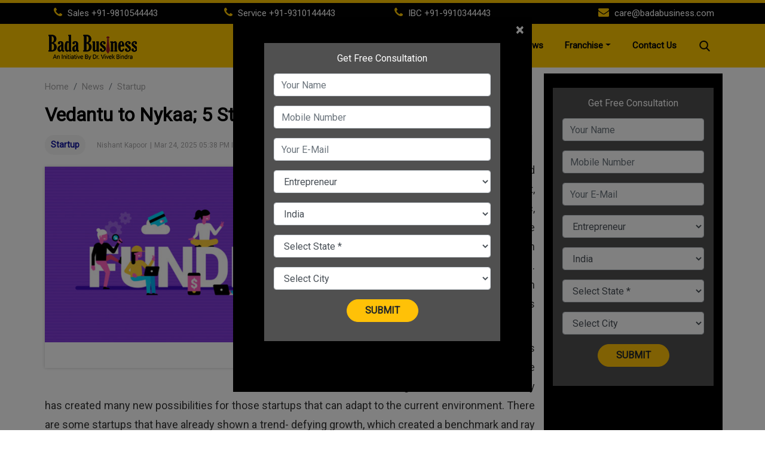

--- FILE ---
content_type: text/html; charset=UTF-8
request_url: https://news.badabusiness.com/startup/vedantu-to-nykaa-5-startups-that-raised-amid-covid-19-1891.html
body_size: 20837
content:
<!DOCTYPE html>
<!-- saved from url=(0025)https://badabusiness.com/ -->
<html lang="en">
	<head>
		<meta http-equiv="Content-Type" content="text/html; charset=UTF-8">
		<link rel="shortcut icon" href="https://badabusiness.com/images/favicon.ico">
		<title>Vedantu to Nykaa; 5 Startups That Raised Amid COVID-19</title>
		<meta name="description" content="Here is a list of startups who managed to raised millions in the times of COVID-19 pandemic in different sectors. Vedantu to Nykaa; 5 Startups That Raised Amid COVID-19." />
	<meta name="news_keywords" content="Coronavirus,Covid-19,Dunzo,Nykaa,startup cost,Startup Funding,Top Startup,Vedantu" />
	<meta name="Keywords" content="Coronavirus,Covid-19,Dunzo,Nykaa,startup cost,Startup Funding,Top Startup,Vedantu">
<meta http-equiv="Content-Type" content="text/html; charset=utf-8" />
<meta property="og:locale" content="en_US" />
<meta property="og:locale:alternate" content="en_IN" />
<meta property="og:site_name" content="Bada Business" />
	<meta property="og:type" content="article" />
<meta property="og:url" content="https://news.badabusiness.com/startup/vedantu-to-nykaa-5-startups-that-raised-amid-covid-19-1891.html" />
<meta property="og:title" content="Vedantu to Nykaa; 5 Startups That Raised Amid COVID-19" />
<meta property="og:description" content="Here is a list of startups who managed to raised millions in the times of COVID-19 pandemic in different sectors. Vedantu to Nykaa; 5 Startups That Raised Amid COVID-19." />
<meta property="og:image" content="https://bbst1.badabusiness.com/wp-content/uploads/2020/09/1200×667-Size-1-2.jpg" />
<meta name="twitter:card" content="summary_large_image">
<meta name="twitter:site" content="@badabusinesspvtltd">
<meta name="twitter:creator" content="@badabusinesspvtltd">
<meta name="twitter:url" content="https://news.badabusiness.com/startup/vedantu-to-nykaa-5-startups-that-raised-amid-covid-19-1891.html">
<meta name="twitter:title" content="Vedantu to Nykaa; 5 Startups That Raised Amid COVID-19">
<meta name="twitter:description" content="Here is a list of startups who managed to raised millions in the times of COVID-19 pandemic in different sectors. Vedantu to Nykaa; 5 Startups That Raised Amid COVID-19.">
<meta name="twitter:image" content="https://bbst1.badabusiness.com/wp-content/uploads/2020/09/1200×667-Size-1-2.jpg">
<meta property="og:image:secure_url" content="https://badabusiness.com/images/social-logo.png">
<meta itemprop="name" content="Bada Business">
<meta itemprop="description" content="Here is a list of startups who managed to raised millions in the times of COVID-19 pandemic in different sectors. Vedantu to Nykaa; 5 Startups That Raised Amid COVID-19.">
<meta itemprop="image" content="https://bbst1.badabusiness.com/wp-content/uploads/2020/09/1200×667-Size-1-2.jpg">
<meta itemprop="url" content="https://news.badabusiness.com/startup/vedantu-to-nykaa-5-startups-that-raised-amid-covid-19-1891.html"/>
<meta itemprop="headline" content="Vedantu to Nykaa; 5 Startups That Raised Amid COVID-19"/>
<meta itemprop="inLanguage" content="English"/>
<meta itemprop="keywords" content="Coronavirus,Covid-19,Dunzo,Nykaa,startup cost,Startup Funding,Top Startup,Vedantu"/>
<meta property="fb:pages" content="387525034959718" />
<meta property="fb:app_id" content="224265671451116" />
<link rel="canonical" href="https://news.badabusiness.com/startup/vedantu-to-nykaa-5-startups-that-raised-amid-covid-19-1891.html" />

<meta property="article:published_time" content="2020-09-07T17:35:23+05:30" />
<meta property="article:modified_time" content="2025-03-24T17:38:37+05:30" />
<link rel="amphtml" href="https://news.badabusiness.com/startup/vedantu-to-nykaa-5-startups-that-raised-amid-covid-19-1891.html/amp">
<script type="application/ld+json">{"@context":"http:\/\/schema.org","@type":"NewsArticle","mainEntityOfPage":{"@type":"WebPage","@id":"https:\/\/news.badabusiness.com\/startup\/vedantu-to-nykaa-5-startups-that-raised-amid-covid-19-1891.html","name":"Vedantu to Nykaa; 5 Startups That Raised Amid COVID-19"},"url":"https:\/\/news.badabusiness.com\/startup\/vedantu-to-nykaa-5-startups-that-raised-amid-covid-19-1891.html","articleBody":"The new normal in today&rsquo;s world is with the least physical contact, thanks to the COVID-19 pandemic, when everything is unpredictable similarly, seeing the change in consumer behavior is natural. Fighting with odds, many Indian startups continued to raise funds in tough times.

That's true, the pandemic has unquestionably changed the funding scene in India, but truly has created many new possibilities for those startups that can adapt to the current environment. There are some startups that have already shown a trend- defying growth, which created a benchmark and ray of hope to many startups.

In current time two situations were going on in the startup ecosystem, one where a handful of startup able to raise funds, and the other hands a few startups is still struggling. Hence, we are going to list a few startups which successfully raised millions of funds and blooming in their sector.

Vedantu

The ed-tech sector has come into the spotlight since the lockdown started. Vedantu is one of the online class venture, founded in 2014 by Pulkit Jain, Anand Prakash, and Vamsi Krishna. They provide online tutoring classes from class 1st to 12th and even for medical and engineering exams.

As per this ed-tech startup has raised $100 million and valuing the company at 600 million. The startup owner claimed they have recorded growth of 220% in the period of lockdown, with 2 million students subscribed.

InCred

Mumbai based NBFC InCred, founded in 2016 by Bhupinder Singh, which started with operations with consumer lending then expanded into small business lending in 2017. As per the company stated, they have a loan book over Rs 2,000 crore.
As per the latest reports of April 2019, the digital lending platform has successfully raised Rs 600 crore in led by the Dutch development finance institution FMO.

Dunzo

Dunzo is a hyperlocal delivery app founded in 2015 by Kabeer Biswas currently, Dunzo has a firm place in the hyperlocal delivery space their services available in eight cities Bengaluru, Mumbai, Delhi, Hyderabad, Chennai, Gurugram, Pune, and Jaipur. Initially, they started with delivering individual sources, but with time they expanded in categories like groceries, fruits, and vegetables, fish and meat, etc.
In the current scenario, Dunzo has raised $28 million, and their funding round led by Google and Lightstone Fund. If we speak about an existing investor in the company is Google, and it was their first investment in an Indian start-up in 2017.

Nykaa

Mumbai - based e-commerce platform of fashion and beauty, founded by Falguni Nayar in 2012. They have played an instrumental purpose in shaping the beauty and lifestyle industry through its curated product in The Indian market in a great price range.
As per the latest reports in may Nykaa raised Rs 66.64 crore from their primary investor Steadview Capital. Later on, this round of investment company became valued at $1.2 billion, therefore, entering the startup unicorn club.

Unacademy

Another Ed-tech platform Unacademy founded by Gaurav Munjal, Hemesh Singh, and Roman Saini in the year of 2015. The platform was built for educators and new-age learners by focusing on producing educational videos and providing interactive classes to students. During the outbreak of pandemic and complete lockdown, they bulged with 20,000 Free Live Classes on their platform.

Recently, Unacdemy entered the Unicorn club by raising $150 million by Japanese conglomerate SoftBank valuing it at $1.45 billion, in just six months. Which got to them the second Ed-tech startup in the country after Byju's.

In the gloomy sky, these startups' growth acted as the silver lining as in these difficult times, not only these, but many more startups from Delhi, Mumbai, Banglore, and other cities were able to raise funds through hard work. We believe after reading the article you find motivation and see the silver lining in these puzzling times.

&amp;amp;nbsp;

&amp;amp;nbsp;","articleSection":"Startup","keywords":"Coronavirus,Covid-19,Dunzo,Nykaa,startup cost,Startup Funding,Top Startup,Vedantu","headline":"Vedantu to Nykaa; 5 Startups That Raised Amid COVID-19","description":"Here is a list of startups who managed to raised millions in the times of COVID-19 pandemic in different sectors.","datePublished":"2020-09-07T17:35:23+05:30","dateModified":"2025-03-24T17:38:37+05:30","publisher":{"@type":"Organization","name":"Bada Business Pvt.Ltd","logo":{"@type":"ImageObject","url":"https://www.badabusiness.com/images/logo.png","width":"239","height":"60"}},"author":{"@type":"Person","name":"Nishant Kapoor","sameAs":"http:\/\/news.badabusiness.com\/author\/nishant-kapoor\/"},"image":{"@type":"ImageObject","url":"https:\/\/bbst1.badabusiness.com\/wp-content\/uploads\/2020\/09\/1200×667-Size-1-2.jpg","width":"1200","height":"667"}}</script>
<script type="application/ld+json">
  {
    "@context": "https://schema.org",
      "@type": "Organization",
      "name": "Bada Business Pvt.Ltd",
      "alternateName": "Bada Business",
      "url": "https://www.badabusiness.com",
      "logo": "https://www.badabusiness.com/images/logo.png",
      "sameAs": [
      "https://www.facebook.com/badabusinesspvtltd/",
      "https://www.linkedin.com/company/badabusiness/?viewAsMember=true",
      "https://www.badabusiness.com"
      ]
  }
</script>
<script type="application/ld+json"> {"@context": "http://schema.org","@type": "ImageObject","contentUrl":"https://bbst1.badabusiness.com/wp-content/uploads/2020/09/1200×667-Size-1-2.jpg","description": "Here is a list of startups who managed to raised millions in the times of COVID-19 pandemic in different sectors.","name": "Vedantu to Nykaa; 5 Startups That Raised Amid COVID-19","author": {"type":"Person","name":"Nishant Kapoor"},"datePublished": "2020-09-07T17:35:23+05:30"}</script>
<script type="application/ld+json">{ "@context": "https://schema.org","@type": "WebPage","name": "Vedantu to Nykaa; 5 Startups That Raised Amid COVID-19","description": "Here is a list of startups who managed to raised millions in the times of COVID-19 pandemic in different sectors.","keywords":"Coronavirus,Covid-19,Dunzo,Nykaa,startup cost,Startup Funding,Top Startup,Vedantu","url" : "https://news.badabusiness.com/startup/vedantu-to-nykaa-5-startups-that-raised-amid-covid-19-1891.html"}</script>
    
		<meta name="google-site-verification" content="googlebd7423529b9d3bda.html">
		<meta name="viewport" content="width=device-width, initial-scale=1">
		
		<link href="/bada-business/css/bootstrap.min.css" rel="stylesheet">
		<link rel="stylesheet" href="https://cdnjs.cloudflare.com/ajax/libs/font-awesome/4.7.0/css/font-awesome.min.css">
				<style type="text/css">
#content .container{max-width:1033px}.container,.container-fluid{margin-right:auto;margin-left:auto;padding-left:10px;padding-right:10px}.row{margin-right:-10px;margin-left:-10px}.main_section{margin-bottom:0}.left_wrap{position:relative;overflow:visible;box-sizing:border-box;min-height:1px;margin-right:10px}.left_wrap{width:calc(100% - 320px);float:left}.article_widget .col-sm-12{padding-right:5px;padding-left:15px}.breadcrumb_social_share_blk{margin-bottom:10px;margin-top:10px}.breadcrumb{position:relative;background:0 0;margin:0;padding:0;float:left}.text-right{text-align:right}.social_share_blk span{margin-right:5px;height:30px;line-height:30px;vertical-align:middle;display:inline-block}.social_share_blk span a.social-icon-sm.facebook-sm{background:url(https://bbst1.badabusiness.com/wp-content/uploads/2020/08/new_sprite_social_icons.png) 0 -182px no-repeat;background-size:250px 250px;width:30px;height:30px;display:inline-block}.social_share_blk span a.social-icon-sm.linkdin-sm{width:30px;height:30px;display:inline-block}.social_share_blk span a.social-icon-sm.hindi-sm{width:30px;height:30px;display:inline-block}.clear{clear:both}article{display:block}.article-header{position:relative}.article-header .article_title{font-size:2rem;line-height:1.2;font-weight:700;text-decoration:none;margin-bottom:15px}h1,h2,h3,h4{color:#000!important;margin:0}.article-header .article_auth_time_blk{margin-bottom:5px}.article-header .article_auth_time.col-sm-9{display:inline-block;width:74%;vertical-align:top}.article-header .font_resize_btn_blk.col-sm-3{display:inline-block;width:44%;vertical-align:top}.article-header .article_auth_time_blk .article_auth_time span{font-size:12px!important}.article-header .article_auth_time_blk .font_resize_btn_blk .btn_div{float:right}.article-header .article_auth_time_blk .font_resize_btn_blk .btn_div.decrease .font_change_btn{font-weight:600;padding:5px 7px}.image_highlights_blk{float:left;padding-right:20px;padding-bottom:20px;width:67%;display:inline-table}.image_highlights_blk .img_parent_blk{display:block;height:337px;box-shadow:0 0 5px #ccc;margin-top:10px}.image_highlights_blk .img_parent_blk img{width:100%!important}.full-details{color:#333;font-weight:400;font-size:20px;line-height:34px;text-align:justify}.full-details img{border-radius:unset;display:block;margin:0 auto}img{max-width:100%;max-height:100%}.article-body{color:#333;font-weight:400;font-size:20px;line-height:34px}.article-body p{font-size:18px;line-height:32px;color:#333;font-weight:400;text-align:justify;word-break:break-word;margin:0 0 10px}.right_wrap{position:relative;overflow:visible;box-sizing:border-box;min-height:1px;width:309px;padding-left:10px;float:left}.widget_rhs{border-radius:10px;border:1px solid #dadce0;background:#fff;margin-bottom:20px;margin-top:10px}.breadcrumb li span{color:#a5a4a5;font-weight:400;text-transform:capitalize}.left_wrap a:active,.left_wrap a:visited{text-decoration:none}.breadcrumb li a{color:#a5a4a5;font-weight:400;text-transform:capitalize}.social_share_blk{margin:0;padding:0;float:left}.social_share_blk span a.social-icon-sm.twitter-sm{background:url(https://bbst1.badabusiness.com/wp-content/uploads/2020/08/new_sprite_social_icons.png) -37px -182px no-repeat;background-size:250px 250px;width:30px;height:30px;display:inline-block}.article_widget .col-sm-12{padding-right:5px;padding-left:15px}.article-header .article_auth_time_blk .article_auth_time .cat_name_alink{display:inline-block;font-size:14px;text-transform:capitalize;background-color:#f5f5f5;padding:4px 10px;margin-bottom:5px;margin-right:10px;border-radius:15px}.left_wrap a:active,.left_wrap a:visited{text-decoration:none}.no_pad{padding-left:0;padding-right:0}.cat_name{color:#0c109b;font-size:16px;font-weight:600;text-decoration:none}.article-header .article_auth_time_blk .article_auth_time .auth_name .auth_name_txt{padding:0 5px}.article-header .article_auth_time_blk .article_auth_time .article_date,.article-header .article_auth_time_blk .article_auth_time .auth_name_txt,.article-header .article_auth_time_blk .article_auth_time span{color:#a5a4a5;font-size:13px}.left_wrap a:active,.left_wrap a:visited{text-decoration:none}.article-header .article_auth_time_blk .article_auth_time .article_date,.article-header .article_auth_time_blk .article_auth_time .auth_name_txt,.article-header .article_auth_time_blk .article_auth_time span{color:#a5a4a5;font-size:12px}.article-header .article_auth_time_blk .font_resize_btn_blk .btn_div.decrease .font_change_btn{font-weight:600;padding:5px 7px}.article-header .article_auth_time_blk .font_resize_btn_blk .btn_div .font_change_btn{margin-left:5px;width:30px;height:28px;background-color:#f5f5f5;text-decoration:none;color:#180d1b;display:inline-block}.article-header .article_auth_time_blk .font_resize_btn_blk .btn_div{float:right}.article-header .article_auth_time_blk .font_resize_btn_blk .btn_div.increase .font_change_btn{font-weight:600;font-size:17px;padding:2px 7px 1px 6px}.article-header .article_auth_time_blk .font_resize_btn_blk .btn_div .font_change_btn{width:30px;height:28px;background-color:#f5f5f5;text-decoration:none;color:#180d1b;display:inline-block;margin-left:5px}.article_widget .col-sm-12{padding-right:5px;padding-left:15px}.comments_social_share_blk .comments_link_blk .comment_alink{position:relative;font-size:16px;font-weight:500;text-transform:uppercase;color:#696969;display:inline-block;text-decoration:none}.article-footer .tags_list_blk{border-top:1px solid #ccc;padding-top:20px;margin-top:10px;width:100%;margin-bottom:15px}.article-footer .tags_list_blk .tags_title_blk{float:left;width:40px;margin-right:10px}.article-footer .tags_list_blk .tags_list{float:left;width:calc(100% - 50px)}.article-footer .tags_list_blk .tags_title_blk .tag_txt{color:#a5a4a5}.left_wrap a:active,.left_wrap a:visited{text-decoration:none}.tags_list .tag_alink{display:inline-block;vertical-align:top;border:1px solid #dadce0;padding:3px 12px;color:#a5a4a5;letter-spacing:.05rem;margin:0 5px 10px 0;transition:.2s ease all;background:rgba(249,249,249,.57);font-weight:400;border-radius:15px;font-size:12px}.comments_social_share_blk .comments_link_blk .comment_alink:after{content:"";position:absolute;top:-5px;right:-40px;background:url(https://bbst1.badabusiness.com/wp-content/uploads/2020/08/new_sprite_social_icons.png) -77px -182px no-repeat;width:30px;height:30px;display:inline-block;background-size:250px 250px}.comments_social_share_blk .comments_link_blk{float:left}.article_widget .card{padding:10px 20px 5px}.card{border-radius:10px;border:1px solid #dadce0;background:#fff;margin-bottom:20px}.big_video_widget .widget_header,.fbcomments .widget_header,.sponsored_content .widget_header,.you_might_also_like_story_blk .widget_header{border-bottom:0;padding-bottom:0;margin-bottom:10px}.widget .widget_header .widget_title{font-size:18px;font-weight:600;text-transform:uppercase;color:#333!important;display:block;text-decoration:none}.article-footer{margin-top:20px}.copyright{background:#161614!important}.widget_rhs .widget_header .widget_title_txt{font-size:15px;text-transform:uppercase;margin:0;padding:20px 5px 0 10px;color:#000;font-weight:700}.widget_rhs .widget_header{display:block;border-bottom:1px solid #ccc;padding-bottom:15px}.ar-box-article .ar-related-img{width:40%;float:left;overflow:hidden}.p-1{padding:.25rem!important}.ar-box-article .ar-related-img img{border-radius:4px;overflow:hidden}.img-fluid{max-width:100%;height:auto}.ar-box-article .ar-related-title{width:60%;float:right;overflow:hidden}.ar-box-article .ar-related-title a{color:#38353f;font-size:14px;text-decoration:none;height:auto;max-height:74px;overflow:hidden;display:-webkit-box;-webkit-line-clamp:3;-webkit-box-orient:vertical}.p-2{padding:.5rem!important}.ar-box-article{overflow:hidden}h1,h2,h3,h4,h5,h6,p{color:#38353f}.img_caption_text{color:#777;padding:7px 5px;font-size:13px;text-align:center}b{font-weight:700}.you_might_also_like_story_blk .widget_header{border-bottom:0;padding-bottom:0;margin-bottom:10px}.top_story_fig_blk{margin-bottom:20px}.card img{border-radius:10px 10px 0 0}.top_story_fig_blk .figcaption_text_blk{position:relative}.top_story_fig_blk.sub_lead_story .story_title_alink{padding-bottom:7px;display:block}.top_story_fig_blk.sub_lead_story .story_title_alink .sub_story_title{padding:10px;max-height:75px;min-height:75px;overflow:hidden;line-height:22px;font-size:16px}.story_title_alink .sub_story_title{position:relative}.you_might_also_like_story_blk .widget_content .clear_grid .col-sm-3{padding:5px}.you_might_also_like_story_blk .widget_content .clear_grid .col-sm-3 .card{padding:0}.container .main_section{padding-top:10px}.article-body p iframe{max-width:100%}.article-body img{border-radius:unset;display:block;margin:0 auto}.article-body ol,.article-body ul{margin-left:11px}.article-body ol li,.article-body ul li{color:#333;font-weight:400;font-size:18px;line-height:35px;text-align:justify;list-style:disc}.article-body ul.live_blog_ul{margin-left:unset}.article-body ul.live_blog_ul li{list-style:unset}.article-body h2{font-size:1.7rem;line-height:33px;font-weight:700}.article-body h3{font-size:1.5rem;line-height:32px;font-weight:700}.article-body p a:hover{color:#ffc600}.article-body p .ak_video,.article-body p iframe[src*="www.youtube"]{max-width:85%}.article-body table{border:1px solid #ccc;padding:10px;width:100%}.article-body table th{font-size:18px;font-weight:700;color:#555;padding:10px;border:1px solid #ccc;border-width:1px 1px 0 0;vertical-align:top;background-color:#eee}.article-body table td{font-size:18px;font-weight:400;color:#555;padding:10px;border:1px solid #ccc;border-width:1px 1px 0 0;vertical-align:top}.article-body blockquote{position:relative;color:#333;text-align:center;font-size:24px;font-weight:400;line-height:1.6;background:#f9f9f9;padding:20px 5% 15px;text-indent:40px;display:block;margin:1.5rem auto!important;max-width:450px}.article-body blockquote p{color:#333;font-size:24px;margin-bottom:0}.article-body blockquote:after,.article-body blockquote:before{content:'';position:absolute;width:80px;height:80px;z-index:0}.article-body blockquote:before{top:0;left:0;background:url(https://icongr.am/material/format-quote-open.svg?size=30&color=EEEEEE) left top no-repeat;background-size:cover}.article-body blockquote:after{bottom:-10px;right:0;background:url(https://icongr.am/material/format-quote-close.svg?size=30&color=EEEEEE) left top no-repeat;background-size:cover}.article-body blockquote.instagram-media-registered:after,.article-body blockquote.instagram-media-registered:before,.article-body blockquote.instagram-media:after,.article-body blockquote.instagram-media:before,.article-body blockquote.twitter-tweet:after,.article-body blockquote.twitter-tweet:before{display:none}a{text-decoration:none!important}.ar-articles-box,.ar-comment-form{background:#505050}.ar-related-title a:focus,.ar-related-title a:hover,.blog-list-blog p a:focus,.blog-list-blog p a:hover,.cat_name a:hover,.figcaption_text_blk a h2:hover,.figcaption_text_blk a:hover,.sub_category_blk a:focus,.sub_category_blk a:hover,.upchar-listwrap a:focus,.upchar-listwrap a:hover,li a:focus{color:#ffc600!important}.nav-item a{color:#991b1e}.shrink{box-sizing:border-box;position:fixed;right:0;left:0;top:0;z-index:9999;transition:all .5s ease;-moz-transition:all .5s ease;-webkit-box-shadow:0 0 10px #ffc600;box-shadow:0 0 10px #ffc600;-webkit-transition:all .5s ease;-ms-transition:all .5s ease;-o-transition:all .5s ease}.linner{color:#fff;font-size:12px;position:relative;border-radius:0 0 7px 7px;display:flex;align-items:center;height:100%}.linner a{color:#6c6c6c;display:block}.linner .lddnav{background:#505050;width:100%;position:absolute;top:19px;left:0;display:none;box-shadow:2px 2px 4px rgba(00,00,00,.2);z-index:99999;padding-top:6px;text-align:left;border-radius:0 0 15px 15px}.linner .lddnav a{display:block;padding:0 15px;margin:5px 0;color:#fff;font-size:14px;border-top:1px #ccc solid;font-weight:700}.linner .lddnav a:hover{color:#ffc600}.linner .lang_selection{display:inline-block;vertical-align:top;padding:0 10px 0 10px;color:#fff;letter-spacing:.05rem;transition:.2s ease all;background:#505050;font-weight:700;border-radius:15px}.lang_selection img{padding-left:5px}.linner:hover .lddnav{display:block}#exampleModalLabel{font-size:14px;font-weight:700;color:#000}#my_program_modal .form-control{color:#000;font-size:16px;height:42px;border:2px solid #00000047;border-radius:40px}#my_program_modal .mysubmit{border-radius:100px;padding:6px 30px;font-weight:700;text-transform:uppercase}#my_program_modal .form-group h6{color:#000}body{overflow:visible}#our_subsribe_sticky{position:fixed;bottom:0;left:0;right:0;background:#ffc600;z-index:999;box-sizing:border-box;-webkit-box-shadow:0 0 5px #ffc600;box-shadow:0 0 5px #ffc600;-webkit-transition:all .5s ease}#our_subsribe_sticky button{background:#1d0904;color:#fff19b;border-color:#1a0803;border-radius:30px}
</style>				<style type="text/css">
			.search_form_blk{float:right;position:relative;transition:.3s ease all;display:inline-block;width:auto;vertical-align:middle;padding-top:12px}.search_form_blk .search-input{position:absolute;top:4px;right:0;transition:.3s ease all;width:230px;display:none}.search_form_blk .search-btn{background:0 0;border:none;cursor:pointer;padding:0;transition:.6s ease all;border-radius:4px;opacity:1;z-index:9;display:block;width:30px;height:30px}.search_form_blk .search-btn img{display:block;width:18px}.navbar-nav.ml-auto{margin-right:20px}.form-control{display:block;width:100%;height:34px;padding:6px 12px;font-size:14px;line-height:1.42857143;color:#555;background-color:#fff;background-image:none;border:1px solid #ccc;border-radius:4px;-webkit-box-shadow:inset 0 1px 1px rgb(0 0 0 / 8%);box-shadow:inset 0 1px 1px rgb(0 0 0 / 8%);-webkit-transition:border-color ease-in-out .15s,-webkit-box-shadow ease-in-out .15s;-o-transition:border-color ease-in-out .15s,box-shadow ease-in-out .15s;transition:border-color ease-in-out .15s,box-shadow ease-in-out .15s}.search_form_blk.open .search-input{display:block;right:40px}.search_form_blk .search-input .search-trigger{position:absolute;top:0;right:5px;padding:5px}.btn-clear{cursor:pointer;background:0 0;border-color:transparent;padding:10px}.search_form_blk .search-input .close-btn{position:absolute;top:5px;right:-32px;width:22px;height:22px;display:block;padding:0}.btn-clear{cursor:pointer;background:0 0;border-color:transparent;padding:10px}.search .breadcrumb_social_share_blk ul li:nth-child(2)::before{display:inline-block;padding-right:.5rem;color:#6c757d;content:"/"}.search .breadcrumb_social_share_blk ul .breadcrumb-item{padding-right:10px}
		</style>
		<link href="/bada-business/css/style.css" rel="stylesheet">
		<script src="/bada-business/js/jquery.min.js.download"></script>
		<script src="/bada-business/js/popper.min.js.download"></script>
		<script src="/bada-business/js/bootstrap.min.js.download"></script>
		
		<!-- Global site tag (gtag.js) - Google Analytics -->
        <script async src="https://www.googletagmanager.com/gtag/js?id=UA-134647704-1"></script>
		
		<!-- Global site tag (gtag.js) - Google Ads: 662592365 -->

		<script async src="https://www.googletagmanager.com/gtag/js?id=AW-662592365"></script>
		<script src="//player.h-cdn.com/loader.js?customer=hc_d2ca41f7" crossorigin="anonymous" async></script>
		<script>

		  window.dataLayer = window.dataLayer || [];

		  function gtag(){dataLayer.push(arguments);}

		  gtag('js', new Date());

		 

		  gtag('config', 'AW-662592365');

		</script>
		
				        <script>
			window.dataLayer = window.dataLayer || [];
			function gtag(){dataLayer.push(arguments);}
			gtag('js', new Date());

			gtag('config', 'UA-134647704-1');
		</script>
		
		  <!-- Facebook Pixel Code -->
		  <script>
			!function(f,b,e,v,n,t,s)
			{if(f.fbq)return;n=f.fbq=function(){n.callMethod?
			n.callMethod.apply(n,arguments):n.queue.push(arguments)};
			if(!f._fbq)f._fbq=n;n.push=n;n.loaded=!0;n.version='2.0';
			n.queue=[];t=b.createElement(e);t.async=!0;
			t.src=v;s=b.getElementsByTagName(e)[0];
			s.parentNode.insertBefore(t,s)}(window,document,'script',
			'https://connect.facebook.net/en_US/fbevents.js');
			fbq('init', '2056969634411419'); 
			fbq('track', 'PageView');
		</script>
		<noscript>
			<img height="1" width="1" src="https://www.facebook.com/tr?id=2056969634411419&ev=PageView&noscript=1"/>
		</noscript>
		<!-- End Facebook Pixel Code -->
		</head>
		

		
		</head>
	<body>
		<section id="menu_header">
						<div id="header_top" class="py-1">
				<div class="container">
					<div class="row">
						<div class="col-lg-3 col-12">
							<p><i class="fa fa-phone" aria-hidden="true"></i> Sales <a href="tel:09810544443">+91-9810544443</a></p>
						</div>
						<div class="col-lg-3 col-12">
							<p><i class="fa fa-phone" aria-hidden="true"></i> Service <a href="tel:09310144443">+91-9310144443</a></p>
						</div>
						<div class="col-lg-3 col-12">
							<p><i class="fa fa-phone" aria-hidden="true"></i> IBC <a href="tel:09910344443">+91-9910344443</a></p>
						</div>
						<div class="col-lg-3 col-12 text-right">
							<p><i class="fa fa-envelope"></i> <a href="mailto:care@badabusiness.com">care@badabusiness.com</a></p>
						</div>
					</div>
				</div>
			</div>
						<nav id="header_bottom" class="navbar navbar-expand-lg">
            	<div class="container">
            		<a class="navbar-brand logo" href="https://badabusiness.com/">
            			<img src="/bada-business/img/logo.png" alt="Badabusiness" class="img-fluid">
            		</a>
            		<button class="navbar-toggler" type="button" data-toggle="collapse" data-target="#navbarResponsive" aria-controls="navbarResponsive" aria-expanded="false" aria-label="Toggle navigation">
            			<span class="navbar-toggler-icon"></span>
            		</button>
            		<div class="collapse navbar-collapse" id="navbarResponsive">
            			<ul class="navbar-nav ml-auto">
            				<li class="nav-item active">
            					<a class="nav-link" href="https://badabusiness.com/">Home
            					<span class="sr-only">(current)</span>
            					</a>
            				</li>
							<li class="nav-item dropdown">
            					<a class="nav-link dropdown-toggle" href="https://badabusiness.com/#" id="abouts_menu" data-toggle="dropdown" aria-haspopup="true" aria-expanded="false">About</a>
								 <div class="dropdown-menu" aria-labelledby="abouts_menu">
									<a class="dropdown-item " href="https://badabusiness.com/about-dr-vivek-bindra/">Dr. Vivek Bindra</a>
									<a class="dropdown-item " href="https://badabusiness.com/about-bada-business/">Bada Business</a>
									<!-- <a class="dropdown-item " href="https://badabusiness.com/careers">Careers</a> -->
									<a class="dropdown-item " href="https://badabusiness.com/gallery">Gallery</a>
								</div>
            				</li>
            				<li class="nav-item ">
            					<a class="nav-link" href="https://badabusiness.com/life-time-membership">Life Time Membership</a>
            				</li>
            				<!-- <li class="nav-item ">
            					<a class="nav-link" href="https://badabusiness.com/gallery">Gallery</a>
            				</li> -->
            				<li class="nav-item ">
            					<a class="nav-link" href="https://badabusiness.com/ibc">IBC</a>
            				</li>
            				<li class="nav-item ">
            					<a class="nav-link" href="https://badabusiness.com/psc">PSC</a>
            				</li>
							<li class="nav-item ">
            					<a class="nav-link" href="http://news.badabusiness.com/">News</a>
            				</li>
            				            				<li class="nav-item dropdown">
            					<a class="nav-link dropdown-toggle" href="https://badabusiness.com/#" id="franchise_menu" data-toggle="dropdown" aria-haspopup="true" aria-expanded="false">Franchise</a>
								<div class="dropdown-menu" aria-labelledby="franchise_menu">
									<a class="dropdown-item " href="https://badabusiness.com/franchise-partners">Franchise Enquiry</a>
									<a class="dropdown-item " href="https://badabusiness.com/franchise-office">Franchise Office</a>
								</div>
            				</li>
							
							<li class="nav-item ">
            					<a class="nav-link" href="https://badabusiness.com/contact-us">Contact Us</a>
            				</li>
            				            			</ul>
            			<form class="search_form_blk" action="/search/">
		                    <div class="search-input">
		                        <input id="search_input_fld" class="form-control mr-sm-2" type="text" name="q" placeholder="Search" aria-label="Search" required>
		                        <button class="search-trigger btn btn-clear" type="submit">
		                            <img src="https://stfe.latestly.com/images/search_icon.png" alt="Search" />
		                        </button>
		                        <img class="close-btn btn btn-clear" onclick="close_search_form(this)" title="Close Search" src="https://stfe.latestly.com/images/login-back.png" alt="Close" />
		                    </div>
		                    <a class="search-btn" href="javascript:;" onclick="open_search_form(this)">
		                        <img src="https://stfe.latestly.com/images/search.png" alt="Search" />
		                    </a>
		                </form>
            		</div>
            	</div>
            </nav>
		</section>
<div class="container">
    <div class="row main_section">

<section class="left_wrap">
    <section class="row article_widget">
        <div class="col-sm-12">
            <div class="card1">
                <div class="breadcrumb_social_share_blk"><ul class="breadcrumb col-sm-7" itemscope="" itemtype="http://schema.org/BreadcrumbList"><li itemprop="itemListElement" itemscope="" itemtype="http://schema.org/ListItem" class="breadcrumb-item"><a itemprop="item" href="https://www.badabusiness.com/"><span itemprop="name">Home</span></a><meta itemprop="position" content="1"></li><li itemprop="itemListElement" itemscope="" itemtype="http://schema.org/ListItem" class="breadcrumb-item"><a href="http://news.badabusiness.com/" itemprop="item"><span itemprop="name">News</span></a><meta itemprop="position" content="2"></li><li itemprop="itemListElement" itemscope="" itemtype="http://schema.org/ListItem" class="breadcrumb-item"><a href="http://news.badabusiness.com/startup/" itemprop="item"><span itemprop="name">Startup</span></a><meta itemprop="position" content="3"></li></ul><div class="social_share_blk col-sm-5 text-right"><span><div class="linner"><div class="lang_selection">CHANGE LANGUAGE<img src="https://bbst1.badabusiness.com/wp-content/uploads/2020/08/downarrow.png" width="15"></div><div class="lddnav"><a href="http://hindi.badabusiness.com/"  target="_blank">हिन्दी</a></div></div></span><span><a class="social-icon-sm linkdin-sm" href="javascript:void(0);" onclick="openwin('http://www.linkedin.com/shareArticle?mini=true&url=https://news.badabusiness.com/startup/vedantu-to-nykaa-5-startups-that-raised-amid-covid-19-1891.html')" target="_blank" title="LinkedIn"><img src="http://news.badabusiness.com/bada-business/img/bb-in.png" width="30" height="30" /></a></span><span><a class="social-icon-sm facebook-sm" href="javascript:void(0);" onclick="openwin('https://facebook.com/sharer.php?u=https://news.badabusiness.com/startup/vedantu-to-nykaa-5-startups-that-raised-amid-covid-19-1891.html')" title="Share on Facebook"></a></span><span><a class="social-icon-sm twitter-sm social_clr_img tw" href="javascript:void(0);" onclick="openwin('https://twitter.com/intent/tweet?url=https://news.badabusiness.com/startup/vedantu-to-nykaa-5-startups-that-raised-amid-covid-19-1891.html&text=Vedantu to Nykaa; 5 Startups That Raised Amid COVID-19&via=DrVivekBindra')" title="Tweet"></a></span></div><div class="clear"></div></div>                <article class="article" data-url="https://news.badabusiness.com/startup/vedantu-to-nykaa-5-startups-that-raised-amid-covid-19-1891.html">
                    <div class="article-header">
                        <h1 class="article_title">Vedantu to Nykaa; 5 Startups That Raised Amid COVID-19</h1> 
                        
                        <div class="article_auth_time_blk"> 
                            <div class="article_auth_time col-sm-9 no_pad">
                                <span class="cat_name"><a href="http://news.badabusiness.com/startup/" name="Startup" class="cat_name_alink cat_name" title="Startup">Startup</a></span> 
                                <span class="auth_name">
                                    <a class="auth_name_txt">Nishant Kapoor</a>|</span>
                                <span class="article_date">Mar 24, 2025 05:38 PM IST</span>  
                            </div>
                            <div class="font_resize_btn_blk col-sm-3 text-right no_pad"> 
                                <div class="btn_div increase"><a href="javascript:void(0);" id="font_increase" class="font_change_btn  active" title="Increase font size" >A+</a></div>
                                <div class="btn_div decrease"><a href="javascript:void(0);" id="font_decrease" class="font_change_btn " title="Decrease font size" >A-</a></div>
                            <div class="clear"></div>
                            </div>
                            <div class="clear"></div>
                        </div>
                
                    </div><!-- article-header -->
                    <div class="image_highlights_blk">
                        <div class="img_parent_blk full-details">
                                                    <img class="lazyload" src="https://bbst1.badabusiness.com/wp-content/uploads/2020/09/1200×667-Size-1-2.jpg" alt="Vedantu to Nykaa; 5 Startups That Raised Amid COVID-19" title="Vedantu to Nykaa; 5 Startups That Raised Amid COVID-19">
                                                    </div>
                        
                        <div class="clear"></div> 
                    </div>
                    <div class="article-body">
                        <p>The new normal in today’s world is with the least physical contact, thanks to the COVID-19 pandemic, when everything is unpredictable similarly, seeing the change in consumer behavior is natural. Fighting with odds, many Indian startups continued to raise funds in tough times.</p><p>That's true, the pandemic has unquestionably changed the funding scene in India, but truly has created many new possibilities for those startups that can adapt to the current environment. There are some startups that have already shown a trend- defying growth, which created a benchmark and ray of hope to many startups.</p><p>In current time two situations were going on in the startup ecosystem, one where a handful of startup able to raise funds, and the other hands a few startups is still struggling. Hence, we are going to list a few startups which successfully raised millions of funds and blooming in their sector.</p><p><strong>Vedantu</strong></p><p>The ed-tech sector has come into the spotlight since the lockdown started. Vedantu is one of the online class venture, founded in 2014 by Pulkit Jain, Anand Prakash, and Vamsi Krishna. They provide online tutoring classes from class 1st to 12th and even for medical and engineering exams.</p><p>As per this ed-tech startup has raised $100 million and valuing the company at 600 million. The startup owner claimed they have recorded growth of 220% in the period of lockdown, with 2 million students subscribed.</p><p><strong>InCred</strong></p><p>Mumbai based NBFC InCred, founded in 2016 by Bhupinder Singh, which started with operations with consumer lending then expanded into small business lending in 2017. As per the company stated, they have a loan book over Rs 2,000 crore.</p><p>As per the latest reports of April 2019, the digital lending platform has successfully raised Rs 600 crore in led by the Dutch development finance institution FMO.</p><p><strong>Dunzo</strong></p><p>Dunzo is a hyperlocal delivery app founded in 2015 by Kabeer Biswas currently, Dunzo has a firm place in the hyperlocal delivery space their services available in eight cities Bengaluru, Mumbai, Delhi, Hyderabad, Chennai, Gurugram, Pune, and Jaipur. Initially, they started with delivering individual sources, but with time they expanded in categories like groceries, fruits, and vegetables, fish and meat, etc.</p><p>In the current scenario, Dunzo has raised $28 million, and their funding round led by Google and Lightstone Fund. If we speak about an existing investor in the company is Google, and it was their first investment in an Indian start-up in 2017.</p><p><strong>Nykaa</strong></p><p>Mumbai - based e-commerce platform of fashion and beauty, founded by Falguni Nayar in 2012. They have played an instrumental purpose in shaping the beauty and lifestyle industry through its curated product in The Indian market in a great price range.</p><p>As per the latest reports in may Nykaa raised Rs 66.64 crore from their primary investor Steadview Capital. Later on, this round of investment company became valued at $1.2 billion, therefore, entering the startup unicorn club.</p><p><strong>Unacademy</strong></p><p>Another Ed-tech platform Unacademy founded by Gaurav Munjal, Hemesh Singh, and Roman Saini in the year of 2015. The platform was built for educators and new-age learners by focusing on producing educational videos and providing interactive classes to students. During the outbreak of pandemic and complete lockdown, they bulged with 20,000 Free Live Classes on their platform.</p><p>Recently, Unacdemy entered the Unicorn club by raising $150 million by Japanese conglomerate SoftBank valuing it at $1.45 billion, in just six months. Which got to them the second Ed-tech startup in the country after Byju's.</p><p>In the gloomy sky, these startups' growth acted as the silver lining as in these difficult times, not only these, but many more startups from Delhi, Mumbai, Banglore, and other cities were able to raise funds through hard work. We believe after reading the article you find motivation and see the silver lining in these puzzling times.</p><p>&nbsp;</p><p>&nbsp;</p>                    </div><!-- article-body -->
                     
            
                    <div class="article-footer">                            
                        <div class="row">
                            <div class="comments_social_share_blk col-sm-12">                                    
                                <div class="comments_link_blk  col-sm-6 no_pad">
                                    <a href="#fbcomments" class="comment_alink">Comments</a>
                                </div>  
                                <div class="social_share_blk col-sm-6 text-right no_pad">
                                    <span>
                                        <a class="social-icon-sm facebook-sm" onclick="openwin('https://facebook.com/sharer.php?u=https://news.badabusiness.com/startup/vedantu-to-nykaa-5-startups-that-raised-amid-covid-19-1891.html');return false;" href="javascript:void(0);" title="Share on Facebook"></a>
                                    </span>
                                    <span>
                                        <a class="social-icon-sm twitter-sm" onclick="openwin('https://twitter.com/intent/tweet?url=https://news.badabusiness.com/startup/vedantu-to-nykaa-5-startups-that-raised-amid-covid-19-1891.html&text=Vedantu to Nykaa; 5 Startups That Raised Amid COVID-19&via=badabusiness')" href="javascript:void(0);" title="Tweet"></a>
                                    </span>
                                </div>  
                                <div class="clear"></div>                            
                            </div>
                        </div>   
                        
                        <div class="row">
                            <div class="col-sm-12">
                                <div class="tags_list_blk">
                                    <div class="tags_title_blk">
                                        <span class="tag_txt">Tags: </span>
                                    </div>
                                    <div class="tags_list">
                                                                            <a href="http://news.badabusiness.com/topic/coronavirus/" class="tag_alink" title="Coronavirus">Coronavirus</a>
                                                                            <a href="http://news.badabusiness.com/topic/covid-19/" class="tag_alink" title="Covid-19">Covid-19</a>
                                                                            <a href="http://news.badabusiness.com/topic/dunzo/" class="tag_alink" title="Dunzo">Dunzo</a>
                                                                            <a href="http://news.badabusiness.com/topic/nykaa/" class="tag_alink" title="Nykaa">Nykaa</a>
                                                                            <a href="http://news.badabusiness.com/topic/startup-cost/" class="tag_alink" title="startup cost">startup cost</a>
                                                                            <a href="http://news.badabusiness.com/topic/startup-funding/" class="tag_alink" title="Startup Funding">Startup Funding</a>
                                                                            <a href="http://news.badabusiness.com/topic/top-startup/" class="tag_alink" title="Top Startup">Top Startup</a>
                                                                            <a href="http://news.badabusiness.com/topic/vedantu/" class="tag_alink" title="Vedantu">Vedantu</a>
                                                                                    
                                    </div>
                                    <div class="clear"></div>   
                                </div>                           
                            </div>
                        </div>  
                    </div>  
                </article>                          
            </div>
             
            <div class="widget card fbcomments" id="fbcomments">                     
                <div class="widget_header">
                    <a class="widget_title comment_alink">Comments</a>
                </div> 
                <div class="widget_content">
                    <div class="fb-comments" data-href="https://news.badabusiness.com/startup/vedantu-to-nykaa-5-startups-that-raised-amid-covid-19-1891.html" data-width="100%" data-num-posts="3"></div>
                </div>
                <div class="clear"></div>                   
            </div> 
            
            <div class="col-sm-12">
        <div class="widget you_might_also_like_story_blk">                   
            <div class="widget_header">
                <a class="widget_title comment_alink">Other Articles</a>
            </div> 
            <div class="widget_content">
                <section class="row clear_grid">
                                    <div class="col-sm-3">
                        <figure class="top_story_fig_blk sub_lead_story card">
                            <a class="img_parent_blk" href="https://news.badabusiness.com/business-motivation/top-10-budget-friendly-analytics-tools-every-msme-should-use-in-2025-16496.html">
                                <img src="https://bbst1.badabusiness.com/wp-content/uploads/2025/08/Gemini_Generated_Image_31zkcq31zkcq31zk-380x214.jpg" alt="Top 10 Budget-Friendly Analytics Tools Every MSME Should Use in 2025">
                            </a>
                            <figcaption class="figcaption_text_blk">
                                <a href="https://news.badabusiness.com/business-motivation/top-10-budget-friendly-analytics-tools-every-msme-should-use-in-2025-16496.html" class="story_title_alink" title="Top 10 Budget-Friendly Analytics Tools Every MSME Should Use in 2025">
                                    <h2 class="sub_story_title">Top 10 Budget-Friendly Analytics Tools Every MSME Should Use in 2025</h2>
                                </a>
                            </figcaption>
                        </figure>
                    </div>
                                        <div class="col-sm-3">
                        <figure class="top_story_fig_blk sub_lead_story card">
                            <a class="img_parent_blk" href="https://news.badabusiness.com/business-motivation/franchise-vs-licensing-vs-joint-ventures-whats-best-for-your-business-in-2025-16492.html">
                                <img src="https://bbst1.badabusiness.com/wp-content/uploads/2025/08/Gemini_Generated_Image_8b8pcq8b8pcq8b8p-380x214.jpg" alt="Franchise vs Licensing vs Joint Ventures: What&rsquo;s Best for Your Business in 2025?">
                            </a>
                            <figcaption class="figcaption_text_blk">
                                <a href="https://news.badabusiness.com/business-motivation/franchise-vs-licensing-vs-joint-ventures-whats-best-for-your-business-in-2025-16492.html" class="story_title_alink" title="Franchise vs Licensing vs Joint Ventures: What&rsquo;s Best for Your Business in 2025?">
                                    <h2 class="sub_story_title">Franchise vs Licensing vs Joint Ventures: What&rsquo;s Best for Your Business in 2025?</h2>
                                </a>
                            </figcaption>
                        </figure>
                    </div>
                                        <div class="col-sm-3">
                        <figure class="top_story_fig_blk sub_lead_story card">
                            <a class="img_parent_blk" href="https://news.badabusiness.com/business-motivation/top-9-sustainable-practices-for-msmes-in-2025-boost-growth-while-going-green-16486.html">
                                <img src="https://bbst1.badabusiness.com/wp-content/uploads/2025/07/Gemini_Generated_Image_t9cwvbt9cwvbt9cw-380x214.jpg" alt="Top 9 Sustainable Practices for MSMEs in 2025 | Boost Growth While Going Green">
                            </a>
                            <figcaption class="figcaption_text_blk">
                                <a href="https://news.badabusiness.com/business-motivation/top-9-sustainable-practices-for-msmes-in-2025-boost-growth-while-going-green-16486.html" class="story_title_alink" title="Top 9 Sustainable Practices for MSMEs in 2025 | Boost Growth While Going Green">
                                    <h2 class="sub_story_title">Top 9 Sustainable Practices for MSMEs in 2025 | Boost Growth While Going Green</h2>
                                </a>
                            </figcaption>
                        </figure>
                    </div>
                                        <div class="col-sm-3">
                        <figure class="top_story_fig_blk sub_lead_story card">
                            <a class="img_parent_blk" href="https://news.badabusiness.com/business-motivation/top-10-green-business-ideas-for-msmes-in-2025-16483.html">
                                <img src="https://bbst1.badabusiness.com/wp-content/uploads/2025/07/Gemini_Generated_Image_7wtv7h7wtv7h7wtv-380x214.jpg" alt="Top 10 Green Business Ideas for MSMEs in 2025">
                            </a>
                            <figcaption class="figcaption_text_blk">
                                <a href="https://news.badabusiness.com/business-motivation/top-10-green-business-ideas-for-msmes-in-2025-16483.html" class="story_title_alink" title="Top 10 Green Business Ideas for MSMEs in 2025">
                                    <h2 class="sub_story_title">Top 10 Green Business Ideas for MSMEs in 2025</h2>
                                </a>
                            </figcaption>
                        </figure>
                    </div>
                                        <div class="col-sm-3">
                        <figure class="top_story_fig_blk sub_lead_story card">
                            <a class="img_parent_blk" href="https://news.badabusiness.com/business-motivation/top-local-influencer-marketing-strategies-for-small-businesses-in-2025-16480.html">
                                <img src="https://bbst1.badabusiness.com/wp-content/uploads/2025/07/Gemini_Generated_Image_tdhnyrtdhnyrtdhn-380x214.jpg" alt="Top Local Influencer Marketing Strategies for Small Businesses in 2025">
                            </a>
                            <figcaption class="figcaption_text_blk">
                                <a href="https://news.badabusiness.com/business-motivation/top-local-influencer-marketing-strategies-for-small-businesses-in-2025-16480.html" class="story_title_alink" title="Top Local Influencer Marketing Strategies for Small Businesses in 2025">
                                    <h2 class="sub_story_title">Top Local Influencer Marketing Strategies for Small Businesses in 2025</h2>
                                </a>
                            </figcaption>
                        </figure>
                    </div>
                                        <div class="col-sm-3">
                        <figure class="top_story_fig_blk sub_lead_story card">
                            <a class="img_parent_blk" href="https://news.badabusiness.com/business-motivation/smart-hiring-how-to-find-the-best-remote-freelancers-and-intern-16477.html">
                                <img src="https://bbst1.badabusiness.com/wp-content/uploads/2025/07/Gemini_Generated_Image_ip3sr9ip3sr9ip3s-380x214.jpg" alt="Smart Hiring: How to Find the Best Remote Freelancers and Intern">
                            </a>
                            <figcaption class="figcaption_text_blk">
                                <a href="https://news.badabusiness.com/business-motivation/smart-hiring-how-to-find-the-best-remote-freelancers-and-intern-16477.html" class="story_title_alink" title="Smart Hiring: How to Find the Best Remote Freelancers and Intern">
                                    <h2 class="sub_story_title">Smart Hiring: How to Find the Best Remote Freelancers and Intern</h2>
                                </a>
                            </figcaption>
                        </figure>
                    </div>
                                        <div class="col-sm-3">
                        <figure class="top_story_fig_blk sub_lead_story card">
                            <a class="img_parent_blk" href="https://news.badabusiness.com/business-motivation/how-short-form-videos-can-skyrocket-your-sales-in-2025-16474.html">
                                <img src="https://bbst1.badabusiness.com/wp-content/uploads/2025/07/Gemini_Generated_Image_gmvdfhgmvdfhgmvd-380x214.jpg" alt="How Short-Form Videos Can Skyrocket Your Sales in 2025">
                            </a>
                            <figcaption class="figcaption_text_blk">
                                <a href="https://news.badabusiness.com/business-motivation/how-short-form-videos-can-skyrocket-your-sales-in-2025-16474.html" class="story_title_alink" title="How Short-Form Videos Can Skyrocket Your Sales in 2025">
                                    <h2 class="sub_story_title">How Short-Form Videos Can Skyrocket Your Sales in 2025</h2>
                                </a>
                            </figcaption>
                        </figure>
                    </div>
                                        <div class="col-sm-3">
                        <figure class="top_story_fig_blk sub_lead_story card">
                            <a class="img_parent_blk" href="https://news.badabusiness.com/business-motivation/why-ondc-is-a-game-changer-for-indias-digital-commerce-revolution-16468.html">
                                <img src="https://bbst1.badabusiness.com/wp-content/uploads/2025/07/Gemini_Generated_Image_rd9jbyrd9jbyrd9j-380x214.jpg" alt="Why ONDC is a Game Changer for India&rsquo;s Digital Commerce Revolution">
                            </a>
                            <figcaption class="figcaption_text_blk">
                                <a href="https://news.badabusiness.com/business-motivation/why-ondc-is-a-game-changer-for-indias-digital-commerce-revolution-16468.html" class="story_title_alink" title="Why ONDC is a Game Changer for India&rsquo;s Digital Commerce Revolution">
                                    <h2 class="sub_story_title">Why ONDC is a Game Changer for India&rsquo;s Digital Commerce Revolution</h2>
                                </a>
                            </figcaption>
                        </figure>
                    </div>
                                    </section> 
            </div>
            <div class="clear"></div>                   
        </div>  
    </div>
        </div> 
    </section> 
    
   
</section>
<section class="right_wrap">
    <div id="sticker">
    <!-- form starts -->
    <div>
    	<iframe src="https://www.badabusiness.com/newsform" width="100%" height="640" frameborder="0"></iframe>
    </div>
    <!-- form end -->
        <div class="widget_rhs">
        <div class="widget_header">
            <h4 class="widget_title_txt">Related Articles</h4>
        </div>
                <div class="ar-box-article p-2">
            <div class="ar-related-img p-1">
                <a href="https://news.badabusiness.com/finance/gold-and-jewellery-industry-hopes-to-see-demand-recovery-in-h2fy21-icra-report-4097.html">
                    <img src="https://bbst1.badabusiness.com/wp-content/uploads/2020/10/Untitled-design-2020-10-22T164256.078-185x104.jpg" class="img-fluid" alt="Gold And Jewellery Industry Hopes to See Demand Recovery in H2FY21: ICRA Report">
                </a>
            </div>
            <div class="ar-related-title p-1">
                <a href="https://news.badabusiness.com/finance/gold-and-jewellery-industry-hopes-to-see-demand-recovery-in-h2fy21-icra-report-4097.html"> 
                    Gold And Jewellery Industry Hopes to See Demand Recovery in H2FY21: ICRA Report                </a>
                <p class="text-right" style="font-size:11px"><i>Posted 28 Mar 2025</i></p>
            </div>
        </div>
                <div class="ar-box-article p-2">
            <div class="ar-related-img p-1">
                <a href="https://news.badabusiness.com/startup/festive-season-2020-sees-around-40-rise-in-e-commerce-volumes-amid-covid-19-pandemic-growth-similar-to-last-year-4089.html">
                    <img src="https://bbst1.badabusiness.com/wp-content/uploads/2020/11/Untitled-design-2020-11-26T154522.009-185x104.jpg" class="img-fluid" alt="Festive Season 2020 Sees Around 40% Rise in E-commerce Volumes Amid COVID-19 Pandemic, Growth Similar to Last Year">
                </a>
            </div>
            <div class="ar-related-title p-1">
                <a href="https://news.badabusiness.com/startup/festive-season-2020-sees-around-40-rise-in-e-commerce-volumes-amid-covid-19-pandemic-growth-similar-to-last-year-4089.html"> 
                    Festive Season 2020 Sees Around 40% Rise in E-commerce Volumes Amid COVID-19 Pandemic, Growth Similar to Last Year                </a>
                <p class="text-right" style="font-size:11px"><i>Posted 28 Mar 2025</i></p>
            </div>
        </div>
                <div class="ar-box-article p-2">
            <div class="ar-related-img p-1">
                <a href="https://news.badabusiness.com/sales/december-2020-shubh-muhurat-dates-auspicious-dates-which-you-can-refer-to-before-starting-your-business-or-setting-up-a-factory-4193.html">
                    <img src="https://bbst1.badabusiness.com/wp-content/uploads/2020/12/Shubh-Muhurat-185x104.jpg" class="img-fluid" alt="December 2020 Shubh Muhurat Dates: Auspicious Dates Which You Can Refer to Before Starting Your Business or Setting Up a Factory">
                </a>
            </div>
            <div class="ar-related-title p-1">
                <a href="https://news.badabusiness.com/sales/december-2020-shubh-muhurat-dates-auspicious-dates-which-you-can-refer-to-before-starting-your-business-or-setting-up-a-factory-4193.html"> 
                    December 2020 Shubh Muhurat Dates: Auspicious Dates Which You Can Refer to Before Starting Your Business or Setting Up a Factory                </a>
                <p class="text-right" style="font-size:11px"><i>Posted 28 Mar 2025</i></p>
            </div>
        </div>
                <div class="ar-box-article p-2">
            <div class="ar-related-img p-1">
                <a href="https://news.badabusiness.com/startup/bakery-business-in-india-4-innovation-tips-which-bakery-business-can-use-to-see-success-amid-covid-19-pandemic-4181.html">
                    <img src="https://bbst1.badabusiness.com/wp-content/uploads/2020/12/Untitled-design-2020-12-03T162826.158-185x104.jpg" class="img-fluid" alt="Bakery Business in India: 4 Innovation Tips Which Bakery Business Can Use to See Success Amid COVID-19 Pandemic">
                </a>
            </div>
            <div class="ar-related-title p-1">
                <a href="https://news.badabusiness.com/startup/bakery-business-in-india-4-innovation-tips-which-bakery-business-can-use-to-see-success-amid-covid-19-pandemic-4181.html"> 
                    Bakery Business in India: 4 Innovation Tips Which Bakery Business Can Use to See Success Amid COVID-19 Pandemic                </a>
                <p class="text-right" style="font-size:11px"><i>Posted 28 Mar 2025</i></p>
            </div>
        </div>
                <div class="ar-box-article p-2">
            <div class="ar-related-img p-1">
                <a href="https://news.badabusiness.com/startup/tour-operators-write-to-pm-narendra-modi-seeking-release-of-sies-benefits-for-2019-20-to-help-them-survive-revive-amid-covid-19-pandemic-3549.html">
                    <img src="https://bbst1.badabusiness.com/wp-content/uploads/2020/10/Untitled-design-2020-10-28T165713.123-185x104.jpg" class="img-fluid" alt="Tour Operators Write to PM Narendra Modi Seeking Release of SIES Benefits For 2019-20, to Help Them Survive &amp; Revive Amid COVID-19 Pandemic">
                </a>
            </div>
            <div class="ar-related-title p-1">
                <a href="https://news.badabusiness.com/startup/tour-operators-write-to-pm-narendra-modi-seeking-release-of-sies-benefits-for-2019-20-to-help-them-survive-revive-amid-covid-19-pandemic-3549.html"> 
                    Tour Operators Write to PM Narendra Modi Seeking Release of SIES Benefits For 2019-20, to Help Them Survive &amp; Revive Amid COVID-19 Pandemic                </a>
                <p class="text-right" style="font-size:11px"><i>Posted 25 Mar 2025</i></p>
            </div>
        </div>
                <div class="ar-box-article p-2">
            <div class="ar-related-img p-1">
                <a href="https://news.badabusiness.com/finance/71-indians-expect-companies-to-accelerate-digital-initiatives-says-report-3591.html">
                    <img src="https://bbst1.badabusiness.com/wp-content/uploads/2020/08/1200×667-Size-2-3-185x104.jpg" class="img-fluid" alt="71% Indians Expect Companies to Accelerate Digital Initiatives, Says Report">
                </a>
            </div>
            <div class="ar-related-title p-1">
                <a href="https://news.badabusiness.com/finance/71-indians-expect-companies-to-accelerate-digital-initiatives-says-report-3591.html"> 
                    71% Indians Expect Companies to Accelerate Digital Initiatives, Says Report                </a>
                <p class="text-right" style="font-size:11px"><i>Posted 25 Mar 2025</i></p>
            </div>
        </div>
                <div class="ar-box-article p-2">
            <div class="ar-related-img p-1">
                <a href="https://news.badabusiness.com/strategy/atmanirbhar-bharat-is-about-creating-globally-competitive-enterprises-says-pm-narendra-modi-3575.html">
                    <img src="https://bbst1.badabusiness.com/wp-content/uploads/2020/10/unnamed-6-1-185x104.jpg" class="img-fluid" alt="Atmanirbhar Bharat Is About Creating Globally Competitive Enterprises, Says PM Narendra Modi">
                </a>
            </div>
            <div class="ar-related-title p-1">
                <a href="https://news.badabusiness.com/strategy/atmanirbhar-bharat-is-about-creating-globally-competitive-enterprises-says-pm-narendra-modi-3575.html"> 
                    Atmanirbhar Bharat Is About Creating Globally Competitive Enterprises, Says PM Narendra Modi                </a>
                <p class="text-right" style="font-size:11px"><i>Posted 25 Mar 2025</i></p>
            </div>
        </div>
                <div class="ar-box-article p-2">
            <div class="ar-related-img p-1">
                <a href="https://news.badabusiness.com/finance/indias-economic-growth-in-fy21-may-be-negative-or-near-zero-due-to-ongoing-coronavirus-pandemic-says-nirmala-sitharaman-3551.html">
                    <img src="https://bbst1.badabusiness.com/wp-content/uploads/2020/09/Union-Finance-Minister-Nirmala-Sitharaman-185x104.jpg" class="img-fluid" alt="India&rsquo;s Economic Growth in FY21 May Be Negative or Near Zero Due to Ongoing Coronavirus Pandemic, Says Nirmala Sitharaman">
                </a>
            </div>
            <div class="ar-related-title p-1">
                <a href="https://news.badabusiness.com/finance/indias-economic-growth-in-fy21-may-be-negative-or-near-zero-due-to-ongoing-coronavirus-pandemic-says-nirmala-sitharaman-3551.html"> 
                    India&rsquo;s Economic Growth in FY21 May Be Negative or Near Zero Due to Ongoing Coronavirus Pandemic, Says Nirmala Sitharaman                </a>
                <p class="text-right" style="font-size:11px"><i>Posted 25 Mar 2025</i></p>
            </div>
        </div>
                <div class="ar-box-article p-2">
            <div class="ar-related-img p-1">
                <a href="https://news.badabusiness.com/business-motivation/top-10-budget-friendly-analytics-tools-every-msme-should-use-in-2025-16496.html">
                    <img src="https://bbst1.badabusiness.com/wp-content/uploads/2025/08/Gemini_Generated_Image_31zkcq31zkcq31zk-185x104.jpg" class="img-fluid" alt="Top 10 Budget-Friendly Analytics Tools Every MSME Should Use in 2025">
                </a>
            </div>
            <div class="ar-related-title p-1">
                <a href="https://news.badabusiness.com/business-motivation/top-10-budget-friendly-analytics-tools-every-msme-should-use-in-2025-16496.html"> 
                    Top 10 Budget-Friendly Analytics Tools Every MSME Should Use in 2025                </a>
                <p class="text-right" style="font-size:11px"><i>Posted 04 Aug 2025</i></p>
            </div>
        </div>
                <div class="ar-box-article p-2">
            <div class="ar-related-img p-1">
                <a href="https://news.badabusiness.com/business-motivation/franchise-vs-licensing-vs-joint-ventures-whats-best-for-your-business-in-2025-16492.html">
                    <img src="https://bbst1.badabusiness.com/wp-content/uploads/2025/08/Gemini_Generated_Image_8b8pcq8b8pcq8b8p-185x104.jpg" class="img-fluid" alt="Franchise vs Licensing vs Joint Ventures: What&rsquo;s Best for Your Business in 2025?">
                </a>
            </div>
            <div class="ar-related-title p-1">
                <a href="https://news.badabusiness.com/business-motivation/franchise-vs-licensing-vs-joint-ventures-whats-best-for-your-business-in-2025-16492.html"> 
                    Franchise vs Licensing vs Joint Ventures: What&rsquo;s Best for Your Business in 2025?                </a>
                <p class="text-right" style="font-size:11px"><i>Posted 01 Aug 2025</i></p>
            </div>
        </div>
            </div>
    </section>    <div class="clear"></div>   
    </div>
</div>
<script type="text/javascript">
function loadAPI() {
      var js_fb = document.createElement('script');
      js_fb.src = '//connect.facebook.net/en_US/sdk.js#xfbml=1&version=v3.3&appId=224265671451116&autoLogAppEvents=1';
        document.body.appendChild(js_fb);
    }
    var a_fb=1;
    document.addEventListener('scroll', function(e) {
      if(a_fb == 1){
        a_fb=2;
        loadAPI();
    }
});
//get inital font size
$(window).on('load',function(){ 
    get_font_size();
});

function get_font_size() {
  size = $( ".article-body p" ).css( "font-size" );
  size = parseInt(size, 10);
  $( "#font-size" ).text(  size  );
  $('.btn_div.increase').removeClass('active'); 
} 
$(window).on('load',function(){ 
$("#font_increase" ).on( "click", function() {
  // parse font size, if less than 50 increase font size
  if ((size + 2) <= 20) { 
    $(".article-body p, .message-item .message-head .user-details .author, .message-item .message-head .user-details .posted" ).css( "font-size", "+=2" );
    $( "#font-size" ).text(  size += 2 );
    $('.btn_div.increase').addClass('active');
    $('.btn_div.decrease').removeClass('active');
  } 
});

$("#font_decrease" ).on( "click", function() {
  if ((size - 2) >= 16) {
    $(".article-body p, .message-item .message-head .user-details .author, .message-item .message-head .user-details .posted" ).css( "font-size", "-=2" );
    $( "#font-size" ).text(  size -= 2  );
    $('.btn_div.decrease').addClass('active');
    $('.btn_div.increase').removeClass('active');
  } 
});
});
</script>
<!-- Modal -->
<div class="clear"></div>
<!-- <section id="our_subsribe_sticky" class="py-lg-3 py-2">
	<div class="container">
		<div class="row">
			<div class="col-12 text-center">
				<button type="submit" class="btn btn-lg btn-danger sticky-subscribe blink-me">Subscribe Now</button>
			</div>
		</div>
	</div>
</section> -->
<div class="modal fade" id="my_program_modal" tabindex="-1" role="dialog" aria-labelledby="myModalLabel" aria-hidden="true" data-backdrop="static" style="text-align: center;" data-keyboard="false">
<div class="modal-dialog" role="document" style="background: black;padding-top: 10px;">
<iframe src="https://www.badabusiness.com/newsform" width="450" height="610" frameborder="0" style="padding-left: 25px;padding-top: 10px;pointer-events: auto;"></iframe>

<button type="button" class="close" data-dismiss="modal" aria-label="Close" style="float: right;padding-right: 14px;color: white;pointer-events: auto;">
	<span aria-hidden="true">×</span>
</button>
</div>
</div>
<script>
	$(document).ready(function(){
		
		$("#my_program_modal .chosen-container").css("width", "100%");
	});

	var modal_status = 0;
		
    $(window).scroll(function() {

       var hT = $('.widget_rhs').offset().top,hH = $('.widget_rhs').outerHeight(),wH = $(window).height(),wS = $(this).scrollTop();
       
       if (wS > (hT+hH-wH) && modal_status == 0)
       {
           $('#my_program_modal').modal('show');
    	   modal_status = 1;
       }
    });
    $('.open-frm-modals').click(function(){
		$('#my_program_modal').modal('show');
	});
    var dev = getCookie("pp_id_two");
	if(dev)
	{
		$(".py-1").hide();
		$("#my_program_modal .modal-title").text('Everything About Entrepreneurship');
		$(".web-contact li:first").hide();
		$(".web-contact li:nth-child(2)").hide();
		$(".web-contact li:nth-child(3)").hide();
		$(".navbar-nav li:nth-child(7)").hide();
		$(".navbar-nav li:nth-child(8)").hide();
		$(".social-icons li:nth-child(5)").hide();
		$(".navbar-nav li:nth-child(9)").show();
		document.getElementById("pp_id_cookie").value = dev;
	}else{
		$(".navbar-nav li:nth-child(9)").hide();
	}

	function getCookie(name){
		var cookieArr = document.cookie.split(";");
		for(var i = 0; i < cookieArr.length; i++)
		{
			var cookiePair = cookieArr[i].split("=");
			if(name == cookiePair[0].trim())
			{
				return decodeURIComponent(cookiePair[1]);
			}
		}
		return null;
	}
	$(document).ready(function($){
                // $(window).scroll(function(){
                //     if ($(this).scrollTop() > 50) {
                //         $('.scroll-to-top').fadeIn('slow');
                //     } else {
                //         $('.scroll-to-top').fadeOut('slow');
                //     }
                // });
                // $('.scroll-to-top').click(function(){
                //     $("html, body").scrollTop(0);
                //     return false;
                // });

                setTimeout(function(){
                	if(modal_status == 0){
                		modal_status = 1;
				   		//$('.scroll-to-top').fadeIn('slow');// or fade, css display however you'd like.
				   		$('#my_program_modal').modal('show');
					}
				}, 10000);

				$('.sticky-subscribe').click(function(){
					$('#my_program_modal').modal('show');
					modal_status = 1;
				});
				
            });

       	 $(document).ready(function($){

       	 	$(document.body).on("click",".selcon",function(){
                     var country= $(this).val();
                     if(country==100){
                        $(".hidcity").removeClass("d-none");
                     }else{
                        $(".hidcity").addClass("d-none");
                     }
       	 	});




//============== //Only Text not number
       
        $( ".txtOnly" ).keypress(function(event) {
				var inputValue = event.which;
				// allow letters and whitespaces only.
				if(!(inputValue >= 65 && inputValue <= 120) && (inputValue != 32 && inputValue != 0)) { 
				    event.preventDefault(); 
                }
        });

//=======Number only 
        $('body').on('keypress, keyup', '.numberOnly', function(evt) {
            var number = $(this).val();
    		var res = number.replace(" ", "");
    		$(this).val(res.replace(/[^0-9\.]/g,''));
    		var iKeyCode = (evt.which) ? evt.which : evt.keyCode;
            if (iKeyCode != 46 && iKeyCode > 31 && (iKeyCode < 48 || iKeyCode > 57))
                return false;
    
            return true;
    	});

//================

  $(document.body).on("click",".mysubmit",function(){
    
       let countryId= $(".mycountry").val();
       let myphone=$(".myphone").val();

       if(countryId !='' && myphone !=''){

            if(countryId==100){

            	$( ".myphone" ).prop("pattern", '.{10,10}');

       	     }else{

            	$( ".myphone" ).prop("pattern", '.{6,15}');

       	     }
       }

  });




	});
</script><section id="footer_top" class="py-5">
			<div class="container">
				<div class="row text-white">
					<div class="col-lg-3">
					    <h5 class="py-4">Contact Us</h5>
						<ul class="web-contact">
														<li><i class="icon fa fa-whatsapp "></i> <a href="https://api.whatsapp.com/send?phone=919810544443&amp;text=Hi">919810544443</a></li>
							<li><i class="icon fa fa-envelope"></i> <a href="mailto:care@badabusiness.com">care@badabusiness.com</a></li>
							<li><i class="icon fa fa-phone"></i> <a href="tel:09810544443">+91-9810544443</a></li>
														<li><i class="icon fa fa-map-marker"></i>Plot No- 15, Okhla Phase III, <br>New Delhi - 110020</li>
						</ul>
						<ul class="mt-4 social-icons">
							<li><a title="Facebook" target="_blank" href="https://www.facebook.com/badabusinesspvtltd/"><span class="fa fa-facebook"></span></a></li>
							<li><a title="Twitter" target="_blank" href="https://twitter.com/DrVivekBindra"><span class="fa fa-twitter"></span></a></li>
							<!--<li><a title="Google Plus" target="_blank" href="https://www.google.plus.com"><span class="fa fa-google-plus"></span></a></li>-->
							<li><a title="Linkedin" target="_blank" href="https://www.linkedin.com/company/10054110/admin/"><span class="fa fa-linkedin"></span></a></li>
							<li><a title="Youtube" target="_blank" href="https://www.youtube.com/channel/UCR-foyF-C6VuAlwy3KZMkgA"><span class="fa fa-youtube"></span></a></li>
							<li><a title="Whatsapp" target="_blank" href="https://api.whatsapp.com/send?phone=919810544443&amp;text=Hi"><span class="fa fa-whatsapp green"></span></a></li>
						</ul>
					</div>
					<div class="col-lg-3">
						<h5 class="pt-3 py-4">News</h5>
						<ul class="web-links">
												<li><img src="https://bbst1.badabusiness.com/wp-content/uploads/2025/08/Gemini_Generated_Image_31zkcq31zkcq31zk-185x104.jpg" alt=""> <a href="https://news.badabusiness.com/business-motivation/top-10-budget-friendly-analytics-tools-every-msme-should-use-in-2025-16496.html">Top 10 Budget-Friendly Analytics Tools Every MSME Should Use in 2025</a></li>
												<li><img src="https://bbst1.badabusiness.com/wp-content/uploads/2025/08/Gemini_Generated_Image_8b8pcq8b8pcq8b8p-185x104.jpg" alt=""> <a href="https://news.badabusiness.com/business-motivation/franchise-vs-licensing-vs-joint-ventures-whats-best-for-your-business-in-2025-16492.html">Franchise vs Licensing vs Joint Ventures: What&rsquo;s Best for Your Business in 2025?</a></li>
												<li><img src="https://bbst1.badabusiness.com/wp-content/uploads/2025/07/Gemini_Generated_Image_t9cwvbt9cwvbt9cw-185x104.jpg" alt=""> <a href="https://news.badabusiness.com/business-motivation/top-9-sustainable-practices-for-msmes-in-2025-boost-growth-while-going-green-16486.html">Top 9 Sustainable Practices for MSMEs in 2025 | Boost Growth While Going Green</a></li>
												</ul>
					</div>
					<div class="col-lg-3">
						<h5 class="py-4">Useful Links</h5>
					</div>
					<div class="col-lg-3">
						<h5 class="pt-3 py-4">Google Map</h5>
						<iframe src="https://www.google.com/maps/embed?pb=!1m18!1m12!1m3!1d3505.2626175437204!2d77.27026611440472!3d28.531825095384093!2m3!1f0!2f0!3f0!3m2!1i1024!2i768!4f13.1!3m3!1m2!1s0x390ce1389176c6d9%3A0xbf9e3f7f28ecb1f7!2sBada+Business+Pvt.+Ltd.!5e0!3m2!1sen!2sin!4v1559030501925!5m2!1sen!2sin" width="250" height="180" frameborder="0" style="border:0" allowfullscreen=""></iframe>
					</div>
				</div>
			</div>
		</section>
		<section class="copyright py-3">
	<div class="container">
		<div class="row">
			<div class="col-md-6 text-left">
				<span class="px-1 py-2" id="siteseal">
                	<span id="siteseal"><script async="" type="text/javascript" src="https://seal.godaddy.com/getSeal?sealID=gSlcCjcvKG3u8PkXLzfN3Fw0NMej8FGKH2fOmSMdHiK7ySpIdleDhnZvYg60"></script></span>
                </span>			
            </div>
			<div class="col-md-6 text-right">
				<ul class="list-inline m-0">
					<li class="list-inline-item pr-2">
						<a href="https://badabusiness.com/">
							
						</a>
					</li>
					<li class="list-inline-item pr-2">
						<a href="https://badabusiness.com/terms-and-conditions">Term's and Conditions</a>
					</li>
					<li class="list-inline-item pr-2">
						<a href="https://badabusiness.com/privacy-and-policy">Privacy and Policy</a>
					</li>
				</ul>
			</div>
		</div>
	</div>
</section>

<footer id="footer" class="p-4 text-center">
	<h6>© Bada Business Pvt Ltd.</h6>
</footer>

<script src="https://news.badabusiness.com/js/vendor.bundle.js?v=20200717-22"></script>
<script type="text/javascript">
	function openwin(url,id){
        window.open(url, "_blank", "toolbar=yes,scrollbars=yes,resizable=yes,top=500,left=500,width=400,height=400");
    }

    //sticky
    var bodyWidth = $('body').innerWidth(); 
    console.log(bodyWidth+"width");
	if(bodyWidth > 992){
		$('.right_wrap, .left_wrap').theiaStickySidebar({ additionalMarginTop: 40 });
	}

	$(window).bind('scroll', function() {
    var bannerHeight = $( '#menu_header' ).height();
      if ($(window).scrollTop() >= bannerHeight) {
        $('#header_bottom').addClass('shrink');
      }
      else {
		$('#header_bottom').removeClass('shrink');
	  }
});
</script>
<script type="text/javascript">
// Search Open
function open_search_form(e){
	$('.search_form_blk').addClass('open');  	 
	setTimeout(function(){
		$('#search_input_fld').focus();	
	},10);
} 
function close_search_form(e){  
	$('.search_form_blk').removeClass('open');
}
</script>
</body></html>

--- FILE ---
content_type: text/css
request_url: https://news.badabusiness.com/bada-business/css/style.css
body_size: 4871
content:
@import url('https://fonts.googleapis.com/css?family=Roboto');body{font-family:'Roboto';font-size:15px;line-height:1.7em;font-weight:400;-webkit-font-smoothing:antialiased;}
h1,h2,h3,h4,h5,h6,p{margin:0px;padding:0px;color:#ffffff;font-weight:400;}
#our_clients{background:#ffffff;}

.content-wrap, .body-wrap{padding:0px;}

.web-header hr{width:100px;height:3px;background-color:#ffc600;margin:10px auto;}
#body_py_success .table-bordered td, #body_py_success .table-bordered th{border:1px solid #ffc600;color:white;padding:3px 15px;}
#body_py_success .re-try-to-pay{border-radius:30px;color:black;font-weight:900;border:1px solid #fff;}

#banner{position : relative;}
#banner #live_ask_que{position: absolute;  bottom: 20px; left: 215px; padding: 6px 30px; font-weight: 700; text-transform: uppercase;}
.shrink{box-sizing:border-box;position:fixed;right:0;left:0;top:0;z-index:9999;transition:all 500ms ease;-moz-transition:all 500ms ease;-webkit-box-shadow:0px 0px 10px rgb(255, 198, 0);box-shadow:0px 0px 10px rgb(255, 198, 0);-webkit-transition:all 500ms ease;-ms-transition:all 500ms ease;-o-transition:all 500ms ease;}
.navbar-toggler-icon{color:#fff;}

.navbar-toggler-icon{background-image:url("data:image/svg+xml;charset=utf8,%3Csvg viewBox='0 0 32 32' xmlns='http://www.w3.org/2000/svg'%3E%3Cpath stroke='rgba(0,0,0)' stroke-width='2' stroke-linecap='round' stroke-miterlimit='10' d='M4 8h24M4 16h24M4 24h24'/%3E%3C/svg%3E");}

#menu_header{position:relative;z-index:999;width:100%;border-top:5px solid #ffc600;}
#header_top{position:relative;border-bottom:1px solid rgba(0,0,0,0.1);background-color:#010101;}
#header_top p a{position:relative;font-weight:500;color:#fff;text-decoration:none;}
#header_top p i{color:#ffc600;padding:3px 5px;font-size:18px;}
#header_bottom,#header_bottom .dropdown-menu{ background: #ffc600; z-index: 9999; transition: all 0.5s; border: unset; border-radius: unset; }
#header_bottom .navbar-nav li a{padding:9px 18px;color:#050708;font-weight:700;font-size:15px;transition:0.5s;}
#header_bottom .navbar-nav li a:hover,#header_bottom .navbar-nav li.active a,#header_bottom .navbar-nav li a:focus{color:#991b1e;}
#header_bottom .dropdown-menu a:hover, #header_bottom .dropdown-menu a.active, #header_bottom .navbar-nav li a:focus{ 	background:#ffc600; color:#991b1e; }
#menu_header .logo img{width:150px;}
#menu_header h4{font-weight:700;}
#menu_header h4 i{background:#9a0000;padding:3px 5px;border-radius:3px;color:#f3ae00;}
#banner img{min-height:180px; cursor:auto;}
#footer{background:#000000;}
#footer h6{color:#fff;}

#footer_top{background-color:#1f1f1f!important;}
.copyright{background-color:#d7d3c71a;}
.copyright a{color:#737578;text-decoration:none;}
#footer_top h5:before{content:'';width:40px;height:3px;background-color:#ffc600;position:absolute;bottom:0;left:15px;top:55px;}
#footer_top h1, #footer_top h2, #footer_top h3, #footer_top h4, #footer_top h5, #footer_top h6, #footer_top p{color:white;}
#footer_top p{font-size:15px;}
#footer_top .web-contact,#footer_top .web-links,#footer_top .social-icons, #our_quoit .social-icons{padding-left:0;list-style-type:none;}
#footer_top .web-contact li{position:relative;color:#eeeeee;font-size:15px;font-weight:400;margin-bottom:10px;padding-left:30px;line-height:1.6em;}

#footer_top .web-contact li a{text-decoration:none;color:#fff;}
#footer_top .web-contact li a:hover, #footer_top .web-contact li a:focus{color:#ffc600;}
#footer_top .social-icons li, #our_quoit .social-icons li{display:inline-block;}
.quites-posts{overflow:hidden;}



#footer_top .social-icons li a, #our_quoit .social-icons li a{color:#eeeeee;font-size:20px;font-weight:900;padding:10px;}
#our_quoit .social-icons li a{font-size:16px;padding:7px;}
#footer_top .social-icons li a:hover{color:#ffc600;}
#footer_top .web-links li{position:relative;margin-bottom:6px;line-height:1.6em;}
#footer_top .web-links li{
	position: relative;
    padding-left: 64px;
    line-height: 19px;
    margin-bottom: 10px;
    height: 60px;
    display: table;
}
#footer_top .web-links li a{
	color: #eeeeee;
    font-size: 15px;
    font-weight: 400;
    display: table-cell;
    vertical-align: middle;
}

#footer_top .web-links li a:hover,#footer_top .web-links li a:focus{color:#ffc600;}
#footer_top .web-contact li i, #footer_top .web-links li img{position:absolute;left:0px;top:0px;font-weight:400;color:#fbb908;font-size:20px;}

#footer_top .web-links li img{
    width: 55px;
    height: 55px;
    border-radius: 5px;
}

#footer_top .quick-links a{color:white;border:1px solid white;padding:4px;text-decoration:unset;margin:3px 0;font-size:15px;display:inline-block;}
#footer_top .social li{display:table;height:30px;width:30px;padding:3px 5px;background-color:#f8f8f8;border-radius:50%;float:left;text-align:center;margin:0 5px;-webkit-box-shadow:0 2px 5px 0 rgba(0,0,0,.5);-moz-box-shadow:0 2px 5px 0 rgba(0,0,0,.5);box-shadow:0 2px 5px 0 rgba(0,0,0,.5);}

body {
  counter-reset: my-sec-counter;
}


